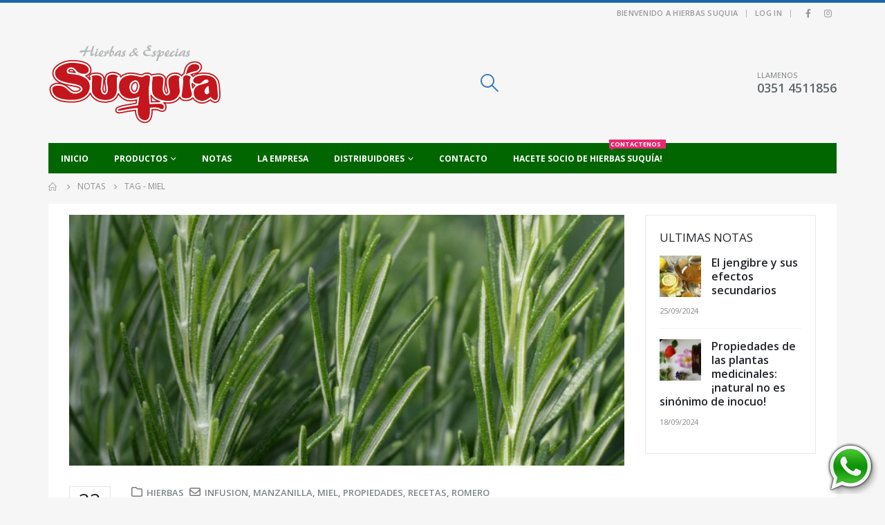

--- FILE ---
content_type: image/svg+xml
request_url: https://hierbassuquia.com.ar/wp-content/uploads/2018/09/suquia.svg
body_size: 10852
content:
<?xml version="1.0" encoding="utf-8"?>
<!-- Generator: Adobe Illustrator 14.0.0, SVG Export Plug-In . SVG Version: 6.00 Build 43363)  -->
<!DOCTYPE svg PUBLIC "-//W3C//DTD SVG 1.1//EN" "http://www.w3.org/Graphics/SVG/1.1/DTD/svg11.dtd">
<svg version="1.1" xmlns="http://www.w3.org/2000/svg" xmlns:xlink="http://www.w3.org/1999/xlink" x="0px" y="0px" width="560px"
	 height="266px" viewBox="0 0 560 266" enable-background="new 0 0 560 266" xml:space="preserve">
<g id="Layer_1">
</g>
<g id="Layer_2">
</g>
<g id="Layer_3">
	<g>
		<path fill="#FFFFFF" stroke="#C4161C" stroke-width="4" stroke-linecap="round" stroke-linejoin="round" d="M555.576,167.057
			l-0.047-1.086c-0.014-0.351-1.617-35.453-6.4-43.915c-3.416-6.045-12.492-22.102-43.699-22.102h-0.156
			c-17.461,0.03-29.89,3.683-37.089,10.864c-0.351-1.068-0.958-2.061-1.811-2.876c-0.333-0.318-1.838-1.705-4.229-3.234
			c4.833-1.662,10.525-3.388,14.356-4.063c11.997-2.117,20.273-11.607,19.25-22.075c-0.854-8.737-9.759-14.838-21.654-14.838
			c-5.653,0-11.306,1.413-16.344,4.086c-14.811,7.859-18.016,30.458-18.405,33.732c-3.208,1.459-5.829,3.895-7.677,7.17
			c-0.317-0.494-0.697-0.957-1.147-1.371c-0.837-0.771-8.626-7.65-19.93-7.357c-12.86,0.351-23.149,6.824-27.521,17.317
			c-3.642,8.74-0.816,23.966,2.779,39.119c0.258,1.086,0.463,1.947,0.583,2.516c0.396,1.882,0.282,3.627-0.289,4.447
			c-0.636,0.912-2.388,1.291-3.375,1.435c-0.082,0.012-0.158,0.018-0.227,0.018c-0.36,0-0.818-0.305-1.363-0.906
			c-2.954-3.264-4.548-11.07-4.182-14.74c0.123-1.227,0.279-2.735,0.454-4.419c1.265-12.211,2.293-22.629,2.069-26.438
			c-0.514-8.728-11.063-15.217-20.209-15.583c-6.674-0.272-21.86,2.315-23.483,2.599c-0.748,0.13-1.472,0.356-2.146,0.664
			c-2.776-3.736-7.823-5.996-14.17-5.996c-1.995,0-4.018,0.231-5.851,0.667c-3.222,0.767-5.75,2.229-7.782,3.404
			c-1.438,0.832-2.795,1.617-3.628,1.617c-0.002,0-0.004,0-0.006,0c-3.246-0.25-7.131-1.207-11.242-2.22
			c-7.218-1.779-15.511-3.82-24.982-3.463c-10.853,0.406-23.249,4.016-32.138,12.177c0.463-2.587-0.673-5.342-2.833-7.003
			c-6.572-5.056-14.21-7.728-22.088-7.728c-7,0-13.981,2.134-18.672,5.708c-9.446,7.196-7.537,29.126-6.124,36.242
			c2.87,14.45,1.247,21.83-1.476,22.573c-0.301,0.082-0.572,0.124-0.805,0.124c-0.255-0.038-0.86-0.001-1.859-1.153
			c-2.539-2.926-3.676-8.696-3.314-11.228c1.058-7.406,2.831-25.326,3.296-30.908c0.326-3.908-1.116-7.822-4.06-11.021
			c-4.433-4.817-12.064-7.81-19.916-7.81c-8.964,0-15.937,1.461-20.164,4.225c-2.866,1.874-3.956,5.545-2.576,8.679
			c0.355,0.808,0.775,1.429,1.053,1.839c0.272,0.403,0.437,0.647,0.437,2.007c0,0.659-0.068,2.449-0.154,4.606
			c-3.309-4.843-7.857-9.093-13.555-12.659c4.836-1.026,8.99-3.245,12.222-6.562c3.381-3.47,4.975-8.555,4.373-13.95
			c-0.8-7.17-5.201-13.843-12.073-18.306C110.44,60.034,79.63,59.75,76.167,59.75c-28.501,0-61.631,17.254-61.631,39.5
			c0,24.7,23.602,33.262,41.355,37.554c5.478,1.324,11.266,2.356,16.863,3.354c14.069,2.508,30.782,4.675,30.528,11.843
			c-0.079,3.333-8.479,7.445-16.888,7.445c-0.264,0-0.527-0.005-0.79-0.017c-7.878-0.328-11.395-3.847-16.718-9.174
			c-4.874-4.878-10.941-10.949-21.407-14.403c-5.028-1.659-10.805-2.573-16.268-2.573c-10.096,0-18.125,3.039-22.608,8.556
			c-6.137,7.553-2.945,26.485,9.394,36.993C32.234,190.955,57.553,193.5,76.286,193.5c20.904,0,37.344-5.115,48.862-15.203
			c4.391-3.845,7.929-8.381,10.547-13.416c0.084,0.241,0.171,0.474,0.262,0.689c2.802,6.623,14.508,28.231,47.501,28.232
			c0.001,0,0.003,0,0.004,0c2.329,0,4.751-0.111,7.198-0.33c18.728-1.677,31.294-11.344,36.141-27.181
			c1.639,3.141,3.493,5.738,5.302,7.824c10.286,11.86,25.576,15.712,34.937,15.381c7.709-0.281,13.862-1.416,18.65-2.813
			c-0.497,3.242-1.041,6.979-1.592,11.097c-3.151,0.409-6.021,0.81-8.575,1.196c-14.609,2.211-28.782,4.992-37.173,6.857
			c-15.9,3.534-18.187,8.152-19.048,9.891c-1.173,2.368-1.217,5.087-0.122,7.459c1.091,2.365,3.666,5.183,9.731,5.183
			c2.339,0,5.308-0.388,9.074-1.185c16.181-3.426,30.446-5.706,44.245-7.057c0.211,10.292,2.445,21.944,9.923,30.073
			c5.435,5.907,12.69,8.953,21.564,9.051l0.239,0.001c5.31,0,9.997-2.003,13.556-5.792c6.07-6.461,8.782-17.778,8.397-35.325
			c0.001,0,0.001,0,0.002,0l1.84-0.045c1.855-0.048,4.165-0.107,6.544-0.107c8.181,0,10.482,0.749,10.853,0.895
			c5.268,3,9.289,4.339,13.027,4.339c0,0,0,0,0.001,0c1.467,0,2.645-0.214,3.277-0.329c5.013-0.911,8.895-6.063,9.439-12.528
			c0.518-6.127-2.142-11.49-7.103-14.816c4.576,0.768,9.167,1.17,13.579,1.17c0.001,0,0.002,0,0.004,0
			c2.968,0,5.91-0.172,8.745-0.513c15.463-1.855,24.486-10.533,29.333-17.485c0.168-0.24,0.326-0.49,0.489-0.734
			c0.533,1.498,1.295,2.952,2.392,4.29c3.356,4.095,8.675,6.085,16.259,6.086c0.001,0,0.001,0,0.002,0
			c1.965,0,4.146-0.135,6.483-0.401c7.685-0.875,13.31-3.5,16.76-7.798c6.423,10.856,20.641,16.579,30.563,16.579
			c0.435,0,0.855-0.012,1.266-0.034c8.162-0.445,18.448-6.045,25.062-10.468c3.794,3.786,9.44,8.037,15.675,8.037c0,0,0,0,0.001,0
			c1.331,0,2.641-0.19,3.894-0.566C556.596,190.015,555.907,174.509,555.576,167.057z M465.433,133.502
			c2.324,2.608,5.523,4.463,8.991,5.689c-2.361,2.066-4.971,4.9-6.998,8.765C466.354,143.087,465.76,137.888,465.433,133.502z
			 M278.071,159.256c-2.115-0.086-3.755-0.945-5.161-2.702c-2.768-3.458-3.997-9.75-2.987-15.302
			c1.279-7.035,10.335-12.548,13.974-10.775s4.931,9.022,4.306,13.398c-0.09,0.628-2.285,15.387-9.818,15.387
			C278.28,159.262,278.177,159.26,278.071,159.256z M66.817,91.042c0.323-0.421,3.594-3.167,8.469-2.542s7.358,4.595,10.796,8.287
			c0.177,0.19,0.525,1.147,0.704,1.338c-3.12-0.405-6.224-1.428-8.919-1.666c-4.214-0.371-8.956-0.084-11.376-1.894
			C66.427,94.253,65.411,92.875,66.817,91.042z M356.235,192.148c-5.736,0-13.5,0.29-22.311,0.826c-0.188-1.73-0.339-3.2-0.405-4.19
			c-0.415-6.228-0.738-12.037-0.967-17.28c4.357,9.296,15.251,16.436,27.903,20.705C359.222,192.17,357.827,192.148,356.235,192.148
			z"/>
		<g>
			<path fill="#C4161C" d="M90.286,105c-19.095-3.401-33.951,0.608-30.295-15.507c1.118-4.929,7.295-7.993,15.295-7.993
				c7.5,0,13.5,8.25,19,13.75s24.5,11.75,34,2c4.592-4.713,3.15-15.232-6.5-21.5c-10.313-6.698-32.316-9-45.619-9
				c-25.75,0-54.631,15.75-54.631,32.5s13.25,25.25,36,30.75s52.182,5.96,52.752,21.938c0.25,7-12.976,14.986-24.976,14.486
				C65.83,165.612,64.79,148.936,45.286,142.5c-10.484-3.459-25.48-3.352-31.25,3.75c-3.108,3.826-1.76,18.512,8.5,27.25
				c11.195,9.535,32.356,13,53.75,13c41,0,57.75-21.25,57.75-44S112.373,108.934,90.286,105z"/>
			<path fill="#C4161C" d="M226.786,110.75c-13-10-27-6-32.25-2s-5.25,20.5-3.5,29.31s4.5,27.69-6.5,30.69s-15.75-13-14.75-20
				s2.75-24.5,3.25-30.5s-7.75-11.25-17-11.25s-14.167,1.667-16.333,3.083c0.458,1.042,2.083,2.167,2.083,6.667
				s-2.132,39.592,0.618,46.092s14.132,26.658,47.632,23.658s32-32.5,32-37.5s-0.25-26,0-32.5S226.786,110.75,226.786,110.75z"/>
			<path fill="#C4161C" d="M422.785,121.75c-0.5-4.25,3-9.25,3-9.25s-6.25-5.75-15-5.512S393.285,111,389.535,120
				s2.75,32.75,3.75,37.5s0.75,12.75-9.5,14.25s-14.5-15.75-13.75-23.25s2.75-25.5,2.5-29.75s-7.25-8.75-13.5-9s-22,2.5-22,2.5
				s1.5,3.25,0.25,8.75s-3,32,0.75,45.262c3.944,13.949,32.25,25.988,57.25,22.988s31.75-27.5,30.5-32.75
				S423.285,126,422.785,121.75z"/>
			<path fill="#C4161C" d="M458.035,123.471c0-3.779,3.5-10.471,3.5-10.471s-5.75-5.5-13.5-6.012s-10.358,4.83-11.251,7.31
				c-1.092,3.033,0.001,8.264,0.001,11.452c0,3.75-2,28.75-4,38.75s-2.25,18.75,17.5,16.5s14.5-16.25,11.25-27.75
				S458.035,127.25,458.035,123.471z"/>
			<path fill="#C4161C" d="M548.535,166.25c-0.25-6.25-2.25-35-5.5-40.75s-10.75-18.592-37.75-18.546s-33.036,9.025-35,12.546
				c-7.25,13,15.024,16.152,20.524,14.152c3.824-1.391,10.976-8.902,14.726-11.152s11.25-2.75,12.5,0.75s1.5,5-2.25,7.5
				s-28.25,7.5-32.5,10.5s-15.514,9.933-11.5,30c2.5,12.5,19,18.926,27.5,18.463s22.25-9.213,26.5-12.963c0,0,9,12.5,16.5,10.25
				S548.785,172.5,548.535,166.25z M513.785,168.5c-4.25,0.25-7.995-3.994-8-8.75c-0.007-7.25,6.5-16.75,13.25-18.25
				c0,0,1,15.5,2.25,21.25C521.285,162.75,518.035,168.25,513.785,168.5z"/>
			<path fill="#C4161C" d="M449.202,102.5c1.334-1.333,17.583-7.25,26.083-8.75s14.144-7.917,13.5-14.5
				c-0.764-7.809-15.5-11.75-27.75-5.25s-14.75,28.5-14.75,28.5C445.884,105.08,447.868,103.833,449.202,102.5z"/>
			<path fill="#C4161C" d="M367.202,200c-4.099-1.487-22.351-0.814-39.517,0.401c-0.502-4.882-0.998-8.861-1.15-11.151
				c-0.75-11.25-2.25-37.25-0.75-45.381s3.5-25.119,3.25-30.869s-8.5-6.75-13.75-5.5s-8.533,5.579-13.574,5.191
				c-9.75-0.75-21.426-6.191-35.425-5.667c-14,0.523-34,7.477-37,28.477c-5.274,36.917,23.75,47.5,37.5,47
				c20.236-0.736,28-7.75,28-7.75s-2.316,12.217-4.437,29.301c-4.535,0.55-9.362,1.178-13.778,1.847
				c-15.602,2.361-29.677,5.208-36.701,6.769c-5.775,1.284-15.833,4.333-14.333,7.583c0.853,1.848,6.388,1.06,11,0.083
				c21.741-4.603,38.343-6.778,52.899-7.852c-1.352,18.67,3.27,39.534,24.361,39.769c14.843,0.165,15.976-22.387,14.812-40.995
				c2.354-0.032,4.732-0.069,7.16-0.119c5.477-0.113,18.687-0.718,22.768,1.614c7,4,9.648,3.617,11.667,3.25
				C373.869,215.333,377.535,203.75,367.202,200z M277.785,166.25c-12.25-0.5-16.75-15.25-14.75-26.25s12.25-17.75,21.5-16.5
				c7.189,0.972,11.597,14.365,10.597,21.365S290.035,166.75,277.785,166.25z"/>
		</g>
	</g>
	<g>
		<path fill="#B6B8BA" d="M116.972,31.258l-1.875-0.07h-2.859h-0.82c-0.281,0-0.473,0.027-0.574,0.082s-0.152,0.159-0.152,0.314
			l0.141,0.279c0.094,0.125,0.141,0.264,0.141,0.419c0,0.419-0.336,0.916-1.008,1.49s-1.281,0.861-1.828,0.861
			c-0.469,0-1.238-0.326-2.309-0.979c-1.07-0.652-1.902-1.064-2.496-1.235l-1.078-0.163c-1.156-0.171-1.734-0.528-1.734-1.072
			c0-0.342,0.238-0.808,0.715-1.398s1.137-1.219,1.98-1.888c0.609-0.466,1.844-0.839,3.703-1.118c1.859-0.28,4.188-0.42,6.984-0.42
			c0.188,0,0.516,0,0.984,0s0.844,0,1.125,0c0.266,0,0.754,0.016,1.465,0.047s1.137,0.047,1.277,0.047
			c1.281-3.297,2.453-6.125,3.516-8.484c1-2.203,1.672-3.438,2.016-3.703c0.375-0.328,1.227-0.727,2.555-1.195l0.258-0.094
			c0.5-0.172,0.797-0.273,0.891-0.305c0.297-0.141,0.523-0.242,0.68-0.305c0.563-0.234,0.953-0.367,1.172-0.398
			c0.266,0,0.484,0.086,0.656,0.258s0.258,0.391,0.258,0.656c0,0.109-0.367,0.805-1.102,2.086c-0.344,0.609-0.711,1.316-1.102,2.121
			s-0.773,1.66-1.148,2.566l-3.117,7.43l2.813,0.305l1.922,0.07c0.953,0,1.883-0.031,2.789-0.094s1.789-0.164,2.648-0.305
			s1.629-0.305,2.309-0.492s1.301-0.414,1.863-0.68l0.352-1.078c2.359-7.203,4.117-11.055,5.273-11.555
			c0.375-0.141,0.941-0.543,1.699-1.207s1.387-0.996,1.887-0.996c0.25,0,0.48,0.098,0.691,0.293s0.316,0.418,0.316,0.668
			c0,0.203-0.125,0.578-0.375,1.125l-0.047,0.117c-1.766,5.766-3.223,11-4.371,15.703s-1.723,7.531-1.723,8.484
			c0,0.484,0.086,0.84,0.258,1.066s0.438,0.34,0.797,0.34c0.703,0,1.551-0.535,2.543-1.605s1.645-1.605,1.957-1.605
			c0.203,0,0.391,0.098,0.563,0.293s0.258,0.418,0.258,0.668s-0.195,0.758-0.586,1.523l-0.844,1.805l-0.305,0.82
			c-0.188,0.563-0.359,0.891-0.516,0.984c-1.047,0.594-2.207,1.316-3.48,2.168s-2.23,1.277-2.871,1.277
			c-1.578,0-2.676-0.355-3.293-1.066s-0.926-1.902-0.926-3.574c0-0.453,0.313-2.359,0.938-5.719l1.031-5.719
			c-1.906,0.813-3.914,1.462-6.022,1.946c-1.063,0.219-2.07,0.384-3.022,0.493c-0.953,0.109-1.953,0.164-2.999,0.164l-1.429-0.023
			l-1.734-0.117l-2.839,7.334l-0.422,1.288l-0.094,0.819c0,0.281,0.039,0.57,0.117,0.867l0.117,0.679c0,0.375-0.5,0.796-1.5,1.265
			l-0.375,0.164l-1.828,0.843c-1.875,0.843-2.93,1.28-3.164,1.312c-0.313,0-0.574-0.086-0.785-0.257s-0.316-0.39-0.316-0.656
			c0-0.171,0.172-0.62,0.516-1.346s0.648-1.439,0.914-2.142L116.972,31.258z"/>
		<path fill="#B6B8BA" d="M152.779,46.586c-0.922,0-1.688-0.352-2.297-1.055s-0.914-1.633-0.914-2.789
			c0-0.375,0.117-0.957,0.352-1.746s0.609-1.824,1.125-3.105l1.594-3.938c0.984-2.469,1.578-3.813,1.781-4.031
			c0.281-0.313,0.852-0.617,1.711-0.914l1.008-0.375l0.984-0.539c0.469-0.281,0.828-0.422,1.078-0.422
			c0.328,0,0.586,0.121,0.773,0.363s0.281,0.598,0.281,1.066s-0.352,1.359-1.055,2.672c-0.172,0.313-0.445,0.844-0.82,1.594
			c-0.172,0.344-0.297,0.602-0.375,0.773c-0.594,1.297-1.063,2.496-1.406,3.598s-0.516,1.965-0.516,2.59
			c0,0.469,0.117,0.844,0.352,1.125s0.531,0.422,0.891,0.422s0.914-0.25,1.664-0.75c0.391-0.25,0.707-0.438,0.949-0.563
			s0.434-0.188,0.574-0.188c0.234,0,0.453,0.094,0.656,0.281s0.305,0.414,0.305,0.68c0,0.438-0.461,1.109-1.383,2.016
			s-1.906,1.484-2.953,1.734c-0.734,0.188-1.559,0.484-2.473,0.891S153.123,46.586,152.779,46.586z M155.85,26.805
			c-0.266,0-0.508-0.164-0.727-0.492s-0.328-0.695-0.328-1.102c0-0.219,0.258-0.727,0.773-1.523l0.563-0.867
			c0.266-0.406,0.863-0.797,1.793-1.172s1.762-0.563,2.496-0.563c0.422,0,0.758,0.125,1.008,0.375s0.375,0.586,0.375,1.008
			c0,0.234-0.07,0.586-0.211,1.055l-0.563,1.5c-0.219,0.469-0.852,0.883-1.898,1.242S156.99,26.805,155.85,26.805z"/>
		<path fill="#B6B8BA" d="M169.814,41.922c0.343,0.594,0.828,1.078,1.453,1.453c0.296,0.156,0.621,0.281,0.973,0.375
			s0.715,0.141,1.09,0.141c0.469,0,0.917-0.063,1.348-0.188c0.43-0.125,0.887-0.336,1.371-0.633c0.906-0.516,1.438-0.789,1.594-0.82
			c0.281,0,0.507,0.086,0.68,0.258c0.188,0.141,0.281,0.344,0.281,0.609c0,0.703-0.829,1.496-2.484,2.379
			c-1.656,0.883-3.102,1.324-4.336,1.324c-0.563,0-1.523-0.121-2.883-0.363s-2.43-0.363-3.211-0.363
			c-0.922,0-1.688-0.469-2.297-1.406s-0.914-2.18-0.914-3.727c0-1.203,0.398-2.711,1.195-4.523s1.805-3.406,3.023-4.781
			c1.359-1.547,2.895-2.848,4.605-3.902s3.043-1.582,3.996-1.582c0.844,0,1.52,0.336,2.027,1.008
			c0.507,0.672,0.762,1.586,0.762,2.742c0,0.797-0.188,1.609-0.563,2.438l-0.07,0.164l-0.305,1.313
			c-0.094,0.609-0.203,1.031-0.328,1.266c-0.516,1.391-1.406,2.699-2.672,3.926S171.439,41.219,169.814,41.922z M169.205,39.766
			c1.656-1.078,2.996-2.402,4.02-3.973c1.023-1.57,1.535-2.996,1.535-4.277c0-0.391-0.059-0.68-0.176-0.867
			s-0.293-0.289-0.527-0.305c-1.078,0-2.148,0.938-3.211,2.813c-0.516,0.938-0.918,1.965-1.207,3.082
			C169.349,37.355,169.205,38.531,169.205,39.766z"/>
		<path fill="#B6B8BA" d="M191.137,36.086c-1.063,1.172-2.063,2.734-3,4.688c-0.454,0.953-0.809,1.695-1.066,2.227
			s-0.426,0.844-0.504,0.938c-0.375,0.516-1.051,1.086-2.027,1.711c-0.977,0.625-1.676,0.938-2.098,0.938
			c-0.656,0-1.324-0.379-2.004-1.137s-1.02-1.402-1.02-1.934c0-0.406,0.29-0.813,0.867-1.219s0.992-0.758,1.242-1.055
			c0.406-0.547,0.738-1.414,0.996-2.602s0.387-2.523,0.387-4.008c0-0.266-0.012-0.453-0.035-0.563s-0.082-0.227-0.176-0.352
			s-0.344-0.188-0.75-0.188c-0.531,0-0.934-0.09-1.207-0.27s-0.41-0.426-0.41-0.738c0-0.5,0.36-1.031,1.078-1.594
			c0.406-0.297,0.797-0.516,1.172-0.656s0.781-0.211,1.219-0.211c0.516,0,1.058-0.152,1.629-0.457
			c0.57-0.305,0.964-0.473,1.184-0.504c0.406,0,0.723,0.23,0.949,0.691c0.226,0.461,0.34,1.145,0.34,2.051
			c0,0.875-0.105,1.855-0.316,2.941s-0.613,2.699-1.207,4.84l0.703-1.289c1.344-2.484,2.32-4.039,2.93-4.664
			c-0.125-0.391-0.219-0.781-0.281-1.172l-0.094-1.242c0-0.953,0.121-1.781,0.363-2.484c0.242-0.703,0.582-1.219,1.02-1.547
			l2.086-1.383c0.531-0.328,0.891-0.508,1.078-0.539c0.453,0,0.906,0.414,1.359,1.242c0.453,0.828,0.68,1.492,0.68,1.992
			c0,0.125-0.227,0.598-0.68,1.418c-0.454,0.82-0.68,1.543-0.68,2.168c0,0.375,0.199,0.785,0.598,1.23s0.598,1.012,0.598,1.699
			c0,0.344-0.027,0.594-0.082,0.75c-0.055,0.156-0.149,0.309-0.281,0.457c-0.133,0.148-0.586,0.375-1.359,0.68
			s-1.286,0.457-1.535,0.457c-0.234,0-0.531-0.117-0.891-0.352C191.598,36.797,191.34,36.477,191.137,36.086z"/>
		<path fill="#B6B8BA" d="M205.313,28.469c0.453-0.297,0.945-0.539,1.477-0.727s1.133-0.281,1.805-0.281
			c1.406,0,2.508,0.468,3.305,1.405s1.195,2.247,1.195,3.932c0,2.154-0.531,4.132-1.594,5.935c-1.063,1.803-2.578,3.305-4.547,4.506
			c-1.063,1.045-2.164,1.892-3.305,2.54S201.625,46.75,201,46.75c-0.938,0-1.875-0.59-2.813-1.768
			c-0.938-1.179-1.406-2.573-1.406-4.181c0-1.436,0.235-3.177,0.706-5.223c0.251-1.078,0.529-2.096,0.835-3.057
			c0.306-0.96,0.678-1.979,1.118-3.057c1.427-3.56,2.823-6.745,4.188-9.556c1.427-2.92,2.455-4.833,3.083-5.739
			c0.157-0.218,0.29-0.382,0.4-0.492c0.11-0.109,0.251-0.226,0.424-0.352c0.267-0.171,0.604-0.32,1.012-0.445l1.446-0.445
			l0.804-0.234c0.344,0,0.676,0.203,0.996,0.609s0.48,0.844,0.48,1.313c0,0.156-0.289,0.719-0.867,1.688
			C209.031,19.844,207,24.063,205.313,28.469z M204.117,42.344c1.125,0,2.145-0.723,3.059-2.168s1.371-3.137,1.371-5.074
			c0-0.875-0.215-1.637-0.645-2.285s-0.973-0.973-1.629-0.973c-1.047,0-1.953,0.703-2.719,2.109s-1.148,3.164-1.148,5.273
			c0,1.125,0.129,1.926,0.387,2.402S203.492,42.344,204.117,42.344z"/>
		<path fill="#B6B8BA" d="M227.503,39.438c-1.063,1.234-2.121,2.246-3.176,3.035s-2.137,1.383-3.246,1.781s-2.273,0.762-3.492,1.09
			c-1.078,0.281-1.742,0.422-1.992,0.422c-0.656,0-1.219-0.328-1.688-0.984s-0.703-1.438-0.703-2.344
			c0-0.516,0.199-1.211,0.598-2.086s0.996-1.906,1.793-3.094c0.969-1.516,2.133-2.906,3.492-4.172s3.016-2.516,4.969-3.75
			c1.328-0.828,2.652-1.488,3.973-1.98s2.395-0.738,3.223-0.738c1.219,0,2.316,0.254,3.293,0.762s1.465,1.066,1.465,1.676
			c0,0.156-0.188,0.914-0.563,2.273l-0.938,3.68l-1.289,5.766c-0.328,1.594-0.492,2.555-0.492,2.883
			c0,0.313,0.074,0.637,0.223,0.973s0.238,0.598,0.27,0.785c0,0.297-0.18,0.605-0.539,0.926s-0.773,0.48-1.242,0.48
			c-0.219,0-0.477-0.063-0.773-0.188l-0.75-0.164l-0.492,0.07l-0.422,0.094c-0.578,0-1.012-0.363-1.301-1.09
			s-0.434-1.855-0.434-3.387c0-0.188,0-0.371,0-0.551s0-0.395,0-0.645L227.503,39.438z M220.636,41.734
			c0.688,0,1.73-0.566,3.129-1.699s2.793-2.598,4.184-4.395c1.031-1.344,1.855-2.566,2.473-3.668s0.926-1.848,0.926-2.238
			c0-0.094-0.039-0.168-0.117-0.223s-0.195-0.082-0.352-0.082c-0.563,0-1.563,0.555-3,1.664c-0.703,0.547-1.418,1.164-2.145,1.852
			s-1.48,1.453-2.262,2.297c-1.063,1.203-1.879,2.313-2.449,3.328s-0.855,1.859-0.855,2.531c0,0.234,0.023,0.391,0.07,0.469
			S220.417,41.703,220.636,41.734z"/>
		<path fill="#B6B8BA" d="M246.201,31.328l-0.352,0.563l-0.094,0.563c0,0.406,0.559,1.48,1.676,3.223s1.676,3.246,1.676,4.512
			c0,1.75-0.957,3.363-2.871,4.84s-4.074,2.215-6.48,2.215c-1.516,0-2.711-0.211-3.586-0.633s-1.313-1.008-1.313-1.758
			c0-0.813,0.477-1.711,1.43-2.695s1.727-1.477,2.32-1.477c0.625,0,1.266,0.566,1.922,1.699s1.242,1.699,1.758,1.699
			c0.25,0,0.441-0.086,0.574-0.258s0.199-0.422,0.199-0.75c0-1.813-0.582-3.535-1.746-5.168s-1.746-2.793-1.746-3.48
			c0-0.531,0.133-1.051,0.398-1.559s0.719-1.09,1.359-1.746c1.203-1.203,2.484-2.211,3.844-3.023
			c0.703-0.422,1.293-0.734,1.77-0.938s0.879-0.305,1.207-0.305c0.469,0,0.945,0.172,1.43,0.516s0.727,0.695,0.727,1.055
			c0,0.734-0.031,1.328-0.094,1.781s-0.18,0.852-0.352,1.195c-0.281,0.609-0.773,0.914-1.477,0.914c-0.438,0-0.848-0.082-1.23-0.246
			S246.451,31.656,246.201,31.328z"/>
		<path fill="#B6B8BA" d="M279.59,40.539c-2.547,1.797-5.071,3.18-7.57,4.148c-2.5,0.969-4.711,1.453-6.633,1.453
			c-1.375,0-2.429-0.345-3.164-1.034c-0.734-0.689-1.102-1.677-1.102-2.961c0-1.52,1.102-3.415,3.305-5.687s5.352-4.755,9.445-7.449
			l-0.094-0.635v-0.746c0-1.757,0.308-3.137,0.926-4.139c0.617-1.002,1.707-2.017,3.27-3.043c0.062-0.03,0.184-0.089,0.363-0.174
			c0.179-0.086,0.434-0.187,0.762-0.303c0.328-0.117,0.816-0.202,1.465-0.256c0.648-0.054,1.316-0.16,2.003-0.315l1.547-0.233
			c0.766,0,1.453,0.328,2.063,0.984s0.914,1.383,0.914,2.18c0,0.297-0.105,0.609-0.316,0.938s-0.668,0.867-1.371,1.617
			c-0.438,0.438-0.953,1.055-1.547,1.852c-0.859,1.094-1.516,1.641-1.968,1.641c-0.328,0-0.648-0.133-0.961-0.398
			c-0.281-0.281-0.422-0.594-0.422-0.938c0-0.453,0.359-0.996,1.078-1.629c0.718-0.633,1.093-1.066,1.125-1.301
			c0-0.297-0.359-0.676-1.078-1.137c-0.719-0.461-1.352-0.691-1.898-0.691c-0.36,0-0.656,0.219-0.891,0.656
			c-0.203,0.453-0.305,1.07-0.305,1.852c0,1.453,0.336,3.063,1.008,4.828c0.359,0.922,0.765,1.789,1.219,2.602
			c0.453,0.813,1.023,1.695,1.71,2.648c0.875-0.75,1.602-1.391,2.18-1.922c0.656-0.609,1.195-1.133,1.617-1.57
			c0.844-0.891,1.398-1.633,1.664-2.227c0.109-0.219,0.234-0.609,0.375-1.172c0.188-0.875,0.516-1.313,0.984-1.313
			c0.391,0,0.672,0.156,0.844,0.469c0.203,0.313,0.305,0.758,0.305,1.336c0,1.156-0.395,2.32-1.184,3.492s-2.441,2.859-4.957,5.063
			c1.172,1.219,2.219,2.129,3.141,2.73s1.844,0.988,2.766,1.16l0.492,0.07c0.891,0.094,1.336,0.375,1.336,0.844
			c0,0.219-0.063,0.414-0.188,0.586c-0.094,0.172-0.32,0.391-0.68,0.656c-0.969,0.719-1.906,1.336-2.813,1.852
			c-0.844,0.469-1.414,0.703-1.711,0.703c-0.5,0-1.418-0.465-2.754-1.395S281.122,42.07,279.59,40.539z M274.411,32.078
			c-2.282,1.516-4.028,2.996-5.238,4.441c-1.211,1.445-1.816,2.762-1.816,3.949c0,0.547,0.144,0.973,0.434,1.277
			c0.289,0.305,0.707,0.457,1.254,0.457c1.046,0,2.312-0.336,3.797-1.008c1.484-0.672,3.141-1.664,4.969-2.977
			c-0.36-0.438-0.707-0.895-1.043-1.371c-0.336-0.477-0.66-0.98-0.973-1.512C275.293,34.414,274.833,33.328,274.411,32.078z"/>
		<path fill="#B6B8BA" d="M323.808,24.789c-1.516-1.891-2.594-3.473-3.234-4.746s-0.961-2.395-0.961-3.363
			c0-0.875,0.227-1.66,0.68-2.355s1.156-1.34,2.109-1.934c1.078-0.891,2.176-1.535,3.293-1.934s2.387-0.598,3.809-0.598
			c1.125,0,1.945,0.094,2.461,0.281c0.516,0.156,0.867,0.461,1.055,0.914l0.094,0.68c0.047,0.406,0.125,0.773,0.234,1.102
			l0.492,1.266c0.219,0.516,0.344,0.906,0.375,1.172c0,0.313-0.086,0.559-0.258,0.738s-0.391,0.27-0.656,0.27
			c-0.234,0-0.859-0.305-1.875-0.914l-1.57-0.961c-0.625-0.359-1.195-0.641-1.711-0.844s-0.906-0.32-1.172-0.352
			c-0.359,0-0.625,0.109-0.797,0.328s-0.258,0.563-0.258,1.031c0,0.531,0.168,1.168,0.504,1.91s0.949,1.73,1.84,2.965
			c0.406,0.594,1.039,1.445,1.898,2.555c1.453,1.875,2.18,3.109,2.18,3.703c0,0.531-0.219,0.996-0.656,1.395
			s-1.031,0.684-1.781,0.855l-1.195,0.141c-0.219,0-0.434,0.016-0.645,0.047s-0.379,0.063-0.504,0.094l-0.539,0.188
			c-0.328,0.141-0.555,0.211-0.68,0.211l-0.75-0.211c-1.359-0.469-2.695-0.703-4.008-0.703c-2.547,0-4.598,0.52-6.152,1.559
			s-2.332,2.418-2.332,4.137c0,2.156,1.293,4.066,3.879,5.73s5.645,2.496,9.176,2.496c1.938,0,3.883-0.375,5.836-1.125
			c0.469-0.188,0.781-0.281,0.938-0.281c0.219,0,0.406,0.086,0.563,0.258c0.141,0.125,0.227,0.313,0.258,0.563
			c0,0.281-0.316,0.617-0.949,1.008s-1.566,0.805-2.801,1.242c-1.75,0.625-3.484,1.102-5.203,1.43s-3.328,0.492-4.828,0.492
			c-3.266,0-6.07-0.598-8.414-1.793s-3.719-2.676-4.125-4.441c-0.359-1.063-0.594-1.828-0.703-2.297
			c-0.047-0.234-0.086-0.473-0.117-0.715s-0.047-0.473-0.047-0.691c0-2.875,1.563-5.281,4.688-7.219
			c1.672-1.031,3.492-1.82,5.461-2.367C318.894,25.094,321.261,24.789,323.808,24.789z"/>
		<path fill="#B6B8BA" d="M344.99,31.328l-0.352,0.563l-0.094,0.563c0,0.406,0.559,1.48,1.676,3.223s1.676,3.246,1.676,4.512
			c0,1.75-0.957,3.363-2.871,4.84s-4.074,2.215-6.48,2.215c-1.516,0-2.711-0.211-3.586-0.633s-1.313-1.008-1.313-1.758
			c0-0.813,0.477-1.711,1.43-2.695s1.727-1.477,2.32-1.477c0.625,0,1.266,0.566,1.922,1.699s1.242,1.699,1.758,1.699
			c0.25,0,0.441-0.086,0.574-0.258s0.199-0.422,0.199-0.75c0-1.813-0.582-3.535-1.746-5.168s-1.746-2.793-1.746-3.48
			c0-0.531,0.133-1.051,0.398-1.559s0.719-1.09,1.359-1.746c1.203-1.203,2.484-2.211,3.844-3.023
			c0.703-0.422,1.293-0.734,1.77-0.938s0.879-0.305,1.207-0.305c0.469,0,0.945,0.172,1.43,0.516s0.727,0.695,0.727,1.055
			c0,0.734-0.031,1.328-0.094,1.781s-0.18,0.852-0.352,1.195c-0.281,0.609-0.773,0.914-1.477,0.914c-0.438,0-0.848-0.082-1.23-0.246
			S345.24,31.656,344.99,31.328z"/>
		<path fill="#B6B8BA" d="M355.743,40.844c0.813-2.234,1.492-4.293,2.039-6.176s0.82-3.004,0.82-3.363l-0.07-0.375
			c-0.031-0.047-0.055-0.078-0.07-0.094s-0.031-0.031-0.047-0.047c-0.484,0-1.41,0.543-2.777,1.629s-2.363,2.223-2.988,3.41
			l-0.141,0.352c-0.328,0.781-0.898,1.172-1.711,1.172c-0.297,0-0.512-0.059-0.645-0.176s-0.207-0.293-0.223-0.527
			c0-0.781,0.77-2.227,2.309-4.336s3.309-3.977,5.309-5.602c0.813-0.641,1.563-1.09,2.25-1.348s1.445-0.387,2.273-0.387
			c0.703,0,1.246,0.238,1.629,0.715s0.574,1.168,0.574,2.074c0,0.781-0.711,3.547-2.133,8.297l-0.352,1.242
			c1.5-2.625,3.242-4.754,5.227-6.387s3.742-2.449,5.273-2.449c0.906,0,1.566,0.359,1.98,1.078s0.621,1.883,0.621,3.492
			c0,1.656-0.363,3.121-1.09,4.395s-2.105,2.77-4.137,4.488c0.516,0.063,0.891,0.18,1.125,0.352
			c0.234,0.141,0.352,0.359,0.352,0.656c0,0.234-0.281,0.461-0.844,0.68l-0.656,0.234l-1.406,0.656
			c-3.109,1.484-5.727,2.227-7.852,2.227h-0.82c-0.594,1.14-1.148,2.272-1.664,3.397c-0.453,0.984-0.898,2.031-1.336,3.14
			c-0.781,2.03-1.172,3.334-1.172,3.913c0,0.14,0.008,0.257,0.023,0.351s0.063,0.266,0.141,0.516
			c0.031,0.078,0.066,0.219,0.105,0.422c0.039,0.203,0.066,0.335,0.082,0.398c0,0.328-0.117,0.598-0.352,0.809
			s-0.648,0.359-1.242,0.445c-0.594,0.085-1.309,0.319-2.145,0.703c-0.836,0.382-1.387,0.574-1.652,0.574
			c-0.313,0-0.578-0.133-0.797-0.398c-0.234-0.234-0.352-0.547-0.352-0.937c0-0.734,1.398-4.897,4.195-12.489l0.469-1.289
			c-1.484-0.141-2.434-0.328-2.848-0.563s-0.621-0.617-0.621-1.148c0-0.297,0.066-0.566,0.199-0.809
			c0.133-0.242,0.355-0.504,0.668-0.785c0.719-0.625,1.445-1.171,2.18-1.64c0.688-0.406,1.164-0.625,1.43-0.656l0.328,0.047
			C355.345,40.727,355.524,40.766,355.743,40.844z M361.556,41.945l1.172,0.141l1.266,0.023h0.445c0.125,0,0.258,0,0.398,0
			c0.203-0.031,0.352-0.047,0.445-0.047l1.594-0.141c1.172-1.469,2.086-2.848,2.742-4.137s0.984-2.34,0.984-3.152
			c0-0.422-0.105-0.797-0.316-1.125s-0.441-0.5-0.691-0.516c-0.906,0-2.219,0.871-3.938,2.613S362.571,39.461,361.556,41.945z"/>
		<path fill="#B6B8BA" d="M383.419,41.922c0.344,0.594,0.828,1.078,1.453,1.453c0.297,0.156,0.621,0.281,0.973,0.375
			s0.715,0.141,1.09,0.141c0.469,0,0.918-0.063,1.348-0.188s0.887-0.336,1.371-0.633c0.906-0.516,1.438-0.789,1.594-0.82
			c0.281,0,0.508,0.086,0.68,0.258c0.188,0.141,0.281,0.344,0.281,0.609c0,0.703-0.828,1.496-2.484,2.379s-3.102,1.324-4.336,1.324
			c-0.563,0-1.523-0.121-2.883-0.363s-2.43-0.363-3.211-0.363c-0.922,0-1.688-0.469-2.297-1.406s-0.914-2.18-0.914-3.727
			c0-1.203,0.398-2.711,1.195-4.523s1.805-3.406,3.023-4.781c1.359-1.547,2.895-2.848,4.605-3.902s3.043-1.582,3.996-1.582
			c0.844,0,1.52,0.336,2.027,1.008s0.762,1.586,0.762,2.742c0,0.797-0.188,1.609-0.563,2.438l-0.07,0.164l-0.305,1.313
			c-0.094,0.609-0.203,1.031-0.328,1.266c-0.516,1.391-1.406,2.699-2.672,3.926S385.044,41.219,383.419,41.922z M382.81,39.766
			c1.656-1.078,2.996-2.402,4.02-3.973s1.535-2.996,1.535-4.277c0-0.391-0.059-0.68-0.176-0.867s-0.293-0.289-0.527-0.305
			c-1.078,0-2.148,0.938-3.211,2.813c-0.516,0.938-0.918,1.965-1.207,3.082S382.81,38.531,382.81,39.766z"/>
		<path fill="#B6B8BA" d="M405.844,40.586c0.906-0.938,1.543-1.543,1.91-1.816s0.652-0.426,0.855-0.457
			c0.219,0,0.383,0.063,0.492,0.188c0.109,0.094,0.172,0.273,0.188,0.539c0,0.609-0.328,1.363-0.984,2.262s-1.547,1.762-2.672,2.59
			s-2.348,1.531-3.668,2.109s-2.316,0.867-2.988,0.867l-0.867-0.07l-1.055-0.07l-0.422,0.023l-0.258,0.023
			c-1.266,0-2.301-0.332-3.105-0.996s-1.207-1.488-1.207-2.473c0-1.125,0.414-2.582,1.242-4.371s1.898-3.434,3.211-4.934
			c1.453-1.641,3.238-3.098,5.355-4.371s3.598-1.91,4.441-1.91c0.672,0,1.367,0.266,2.086,0.797s1.078,1.016,1.078,1.453
			c0,0.641-0.156,1.234-0.469,1.781s-0.648,0.82-1.008,0.82c-0.141,0-0.367-0.043-0.68-0.129s-0.586-0.129-0.82-0.129
			c-0.844,0-1.664,0.305-2.461,0.914s-1.609,1.555-2.438,2.836c-0.719,1.156-1.313,2.313-1.781,3.469
			c-0.219,0.594-0.383,1.098-0.492,1.512s-0.164,0.785-0.164,1.113c0,0.266,0.07,0.492,0.211,0.68
			c0.156,0.156,0.375,0.234,0.656,0.234c0.328,0,1.07-0.234,2.227-0.703S404.609,41.305,405.844,40.586z"/>
		<path fill="#B6B8BA" d="M412.987,46.586c-0.922,0-1.688-0.352-2.297-1.055s-0.914-1.633-0.914-2.789
			c0-0.375,0.117-0.957,0.352-1.746s0.609-1.824,1.125-3.105l1.594-3.938c0.984-2.469,1.578-3.813,1.781-4.031
			c0.281-0.313,0.852-0.617,1.711-0.914l1.008-0.375l0.984-0.539c0.469-0.281,0.828-0.422,1.078-0.422
			c0.328,0,0.586,0.121,0.773,0.363s0.281,0.598,0.281,1.066s-0.352,1.359-1.055,2.672c-0.172,0.313-0.445,0.844-0.82,1.594
			c-0.172,0.344-0.297,0.602-0.375,0.773c-0.594,1.297-1.063,2.496-1.406,3.598s-0.516,1.965-0.516,2.59
			c0,0.469,0.117,0.844,0.352,1.125s0.531,0.422,0.891,0.422s0.914-0.25,1.664-0.75c0.391-0.25,0.707-0.438,0.949-0.563
			s0.434-0.188,0.574-0.188c0.234,0,0.453,0.094,0.656,0.281s0.305,0.414,0.305,0.68c0,0.438-0.461,1.109-1.383,2.016
			s-1.906,1.484-2.953,1.734c-0.734,0.188-1.559,0.484-2.473,0.891S413.331,46.586,412.987,46.586z M416.058,26.805
			c-0.266,0-0.508-0.164-0.727-0.492s-0.328-0.695-0.328-1.102c0-0.219,0.258-0.727,0.773-1.523l0.563-0.867
			c0.266-0.406,0.863-0.797,1.793-1.172s1.762-0.563,2.496-0.563c0.422,0,0.758,0.125,1.008,0.375s0.375,0.586,0.375,1.008
			c0,0.234-0.07,0.586-0.211,1.055l-0.563,1.5c-0.219,0.469-0.852,0.883-1.898,1.242S417.198,26.805,416.058,26.805z"/>
		<path fill="#B6B8BA" d="M435.881,39.438c-1.063,1.234-2.121,2.246-3.176,3.035s-2.137,1.383-3.246,1.781s-2.273,0.762-3.492,1.09
			c-1.078,0.281-1.742,0.422-1.992,0.422c-0.656,0-1.219-0.328-1.688-0.984s-0.703-1.438-0.703-2.344
			c0-0.516,0.199-1.211,0.598-2.086s0.996-1.906,1.793-3.094c0.969-1.516,2.133-2.906,3.492-4.172s3.016-2.516,4.969-3.75
			c1.328-0.828,2.652-1.488,3.973-1.98s2.395-0.738,3.223-0.738c1.219,0,2.316,0.254,3.293,0.762s1.465,1.066,1.465,1.676
			c0,0.156-0.188,0.914-0.563,2.273l-0.938,3.68l-1.289,5.766c-0.328,1.594-0.492,2.555-0.492,2.883
			c0,0.313,0.074,0.637,0.223,0.973s0.238,0.598,0.27,0.785c0,0.297-0.18,0.605-0.539,0.926s-0.773,0.48-1.242,0.48
			c-0.219,0-0.477-0.063-0.773-0.188l-0.75-0.164l-0.492,0.07l-0.422,0.094c-0.578,0-1.012-0.363-1.301-1.09
			s-0.434-1.855-0.434-3.387c0-0.188,0-0.371,0-0.551s0-0.395,0-0.645L435.881,39.438z M429.014,41.734
			c0.688,0,1.73-0.566,3.129-1.699s2.793-2.598,4.184-4.395c1.031-1.344,1.855-2.566,2.473-3.668s0.926-1.848,0.926-2.238
			c0-0.094-0.039-0.168-0.117-0.223s-0.195-0.082-0.352-0.082c-0.563,0-1.563,0.555-3,1.664c-0.703,0.547-1.418,1.164-2.145,1.852
			s-1.48,1.453-2.262,2.297c-1.063,1.203-1.879,2.313-2.449,3.328s-0.855,1.859-0.855,2.531c0,0.234,0.023,0.391,0.07,0.469
			S428.795,41.703,429.014,41.734z"/>
		<path fill="#B6B8BA" d="M454.579,31.328l-0.352,0.563l-0.094,0.563c0,0.406,0.559,1.48,1.676,3.223s1.676,3.246,1.676,4.512
			c0,1.75-0.957,3.363-2.871,4.84s-4.074,2.215-6.48,2.215c-1.516,0-2.711-0.211-3.586-0.633s-1.313-1.008-1.313-1.758
			c0-0.813,0.477-1.711,1.43-2.695s1.727-1.477,2.32-1.477c0.625,0,1.266,0.566,1.922,1.699s1.242,1.699,1.758,1.699
			c0.25,0,0.441-0.086,0.574-0.258s0.199-0.422,0.199-0.75c0-1.813-0.582-3.535-1.746-5.168s-1.746-2.793-1.746-3.48
			c0-0.531,0.133-1.051,0.398-1.559s0.719-1.09,1.359-1.746c1.203-1.203,2.484-2.211,3.844-3.023
			c0.703-0.422,1.293-0.734,1.77-0.938s0.879-0.305,1.207-0.305c0.469,0,0.945,0.172,1.43,0.516s0.727,0.695,0.727,1.055
			c0,0.734-0.031,1.328-0.094,1.781s-0.18,0.852-0.352,1.195c-0.281,0.609-0.773,0.914-1.477,0.914c-0.438,0-0.848-0.082-1.23-0.246
			S454.829,31.656,454.579,31.328z"/>
	</g>
</g>
</svg>


--- FILE ---
content_type: text/plain
request_url: https://www.google-analytics.com/j/collect?v=1&_v=j102&a=517894563&t=pageview&_s=1&dl=https%3A%2F%2Fhierbassuquia.com.ar%2Ftag%2Fmiel%2F&ul=en-us%40posix&dt=miel%20%E2%80%93%20Hierbas%20Suqu%C3%ADa&sr=1280x720&vp=1280x720&_u=IEBAAEABAAAAACAAI~&jid=1983067334&gjid=1676207637&cid=1277466938.1765829696&tid=UA-102790707-3&_gid=58209744.1765829696&_r=1&_slc=1&z=1906107085
body_size: -452
content:
2,cG-Y8605T0HPC